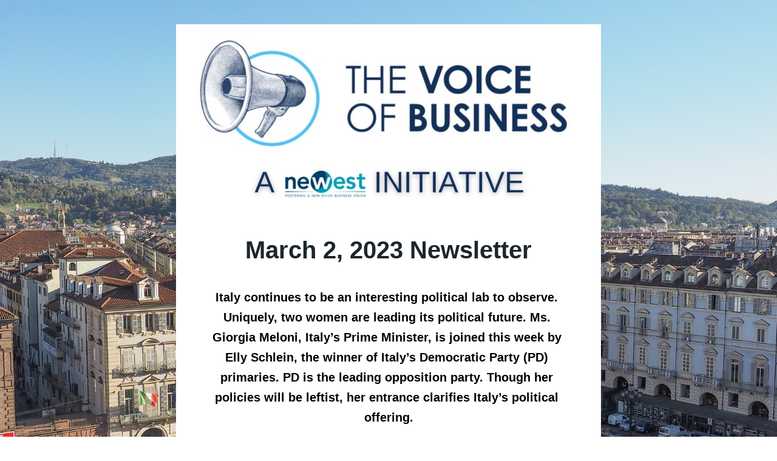

--- FILE ---
content_type: text/html;charset=utf-8
request_url: https://shoutout.wix.com/so/98OQY45Qg?languageTag=en
body_size: 13319
content:
<!DOCTYPE html>
<html lang="en">
  <head>
    <meta charset="utf-8" />
    <title>Newest Weekly Newsletter</title>
    <meta name="robots" content="noindex" />
    <meta name="viewport" content="width=device-width" />
    <meta http-equiv="X-UA-Compatible" content="IE=edge" />
        <!--facebook meta-tags block-->
<meta property="og:type" content="article" />
<meta property="og:url" content="https://shoutout.wix.com/so/98OQY45Qg?languageTag=en" />
<meta ng-non-bindable property="og:title" content="March 2, 2023 Newsletter" />
<meta ng-non-bindable property="og:description" content="Italy continues to be an interesting political lab to observe. Uniquely, two women are leading its political future. Ms. Giorgia Meloni, Italy&rsquo;s Prime Minister, is joined this week by Elly Schlein, the winner of Italy&rsquo;s Democratic Party (PD) primaries. PD is the leading opposition party. Though her policies will be leftist, her entrance clarifies Italy&rsquo;s political offering. Iconographically, her supporters sang &ldquo;Bella ciao&rdquo; at the electoral committee in Rome after the victory. &quot;Goodbye beautiful&quot;, is an Italian protest folk song adopted as an anthem of Italy&rsquo;s resistance movement by the partisans who fought Nazism and Fascism. The PD is clearly veering left, &ldquo;forget the center&rdquo; she stated after the victory. Elly Schlein, a 37-year-old outsider, defeated in the primaries the main stream candidate, Stefano Bonaccini, current governor of the Emilia-Romagna region. With a 4.6 million population, Emilia-Romagna is Italy&rsquo;s second wealthiest region by GDP pro capita, US$ 35,000, after Lombardy. Emilia boasts an employment rate of 67% and Italy&rsquo;s highest female employment, 60%. Bologna, its capital, is a 30 and 60 minute high-speed train ride from Florence and Milan, respectively. The bulk of the Italian food consumed abroad comes from Emilia&rsquo;s Food Valley: Balsamic Vinegar, Parmigiano Reggiano, Prosciutto, Mortadella, Tortellini, and Tagliatelle. It is a high-tech region where icons such as Ferrari, Maserati, Pagani, Lamborghini and Ducati &ndash; and their supply chains &ndash; are headquartered. It is also home to the &ldquo;packaging valley&rdquo;, world leader in building packaging systems. Academically, Emilia is highly qualified. The University of Bologna founded in 1088 is considered to be the oldest in the western world. The Motor Vehicle University of Emilia Romagna (MUNER) with the Bologna Business School (BBS) are its crown jewels. BBS, among others, offers two must-attend MBAs in &ldquo;Food &amp; Wine&rdquo; and &ldquo;Supercars, Superbikes &amp; Motorsports&rdquo;. Where else!? This background is relevant to appreciate the shift in vision and policy that will occur vs a Bonaccini PD leadership. The current governor has a market-oriented vision that has supported the growth and the internationalisation of Emilia&rsquo;s remarkable industrial clusters. Ms. Schlein wants to fight inequalities and promote the themes of radical ecology and sustainable development. A 4-day working week will be one of her policy proposals. Her loyalty to the Atlantic partnership will be under scrutiny and while supporting a free Ukraine, she is hostile to the weaponries provided by Italy, Europe and the US. A race to be perceived as leftist as possible has started in co-opetition with the 5 Star Movement. PD's sharp left turn clarifies, however, Italy&rsquo;s political offering. Ms. Meloni&rsquo;s Fratelli d&rsquo;Italia is the largest political party, 30% of the votes. She is forging a conservative profile sliding to the center with some overlaps, to be further assessed, with the North League and Berlusconi&rsquo;s Forza Italia. Reformists, currently leaving PD, will join the &ldquo;Third Pole&rdquo; led by former Prime Minister Matteo Renzi whose ambition is to collect 15% of the votes. Italians have now three political supplies: conservative, liberal, and &ldquo;made in Italy&rdquo; leftist. A clarification on the &ldquo;made in Italy leftist&rdquo;. Not all international observers appreciate that for over forty years Italy was home to the strongest communist party (34% of the votes in 1976) outside the former Soviet Union and financed by it. While that vision and regime came to a disastrous end in 1989, Italian communists failed to become socio-democrats like in Germany, or socialists like in France. It's legacy continues to win converts in the new generations. As comparisons abound these days, Ms. Schlein has a wafer-thin similarity to Ms. Alexandra Ocasio-Cortez. Though labeled as &ldquo;socialist&rdquo; in the US, in Italy she would be a homeless PD reformist. In the same spirit as Voltaire and for the sake of democracy, everyone must wish good to every leader democratically elected. If history, however, is of any help, the meteoric rise and fall of radical labor party leader Jeremy Corbyn in the UK and that of Jean-Luc M&eacute;lenchon in France, would suggest that the new PD life cycle might be indeed short lived." />
<meta property="og:image" content="https://static.wixstatic.com/media/1d5136_7b94bfb58faf49be862dfd34379d47ec~mv2.jpg/v1/fit/w_700,h_2000,al_c,q_85/image.jpg" />
<meta property="og:image:url" content="https://static.wixstatic.com/media/1d5136_7b94bfb58faf49be862dfd34379d47ec~mv2.jpg/v1/fit/w_700,h_2000,al_c,q_85/image.jpg" />
<!--end of facebook meta-tags block-->
<!--twitter meta-tags block-->
<meta name="twitter:card" value="summary_large_image" />
<meta name="twitter:url" content="https://shoutout.wix.com/so/98OQY45Qg?languageTag=en" />
<meta ng-non-bindable name="twitter:title" content="March 2, 2023 Newsletter" />
<meta ng-non-bindable name="twitter:description" content="Italy continues to be an interesting political lab to observe. Uniquely, two women are leading its political future. Ms. Giorgia Meloni, Italy&rsquo;s Prime Minister, is joined this week by Elly Schlein, the winner of Italy&rsquo;s Democratic Party (PD) primaries. PD is the leading opposition party. Though her policies will be leftist, her entrance clarifies Italy&rsquo;s political offering. Iconographically, her supporters sang &ldquo;Bella ciao&rdquo; at the electoral committee in Rome after the victory. &quot;Goodbye beautiful&quot;, is an Italian protest folk song adopted as an anthem of Italy&rsquo;s resistance movement by the partisans who fought Nazism and Fascism. The PD is clearly veering left, &ldquo;forget the center&rdquo; she stated after the victory. Elly Schlein, a 37-year-old outsider, defeated in the primaries the main stream candidate, Stefano Bonaccini, current governor of the Emilia-Romagna region. With a 4.6 million population, Emilia-Romagna is Italy&rsquo;s second wealthiest region by GDP pro capita, US$ 35,000, after Lombardy. Emilia boasts an employment rate of 67% and Italy&rsquo;s highest female employment, 60%. Bologna, its capital, is a 30 and 60 minute high-speed train ride from Florence and Milan, respectively. The bulk of the Italian food consumed abroad comes from Emilia&rsquo;s Food Valley: Balsamic Vinegar, Parmigiano Reggiano, Prosciutto, Mortadella, Tortellini, and Tagliatelle. It is a high-tech region where icons such as Ferrari, Maserati, Pagani, Lamborghini and Ducati &ndash; and their supply chains &ndash; are headquartered. It is also home to the &ldquo;packaging valley&rdquo;, world leader in building packaging systems. Academically, Emilia is highly qualified. The University of Bologna founded in 1088 is considered to be the oldest in the western world. The Motor Vehicle University of Emilia Romagna (MUNER) with the Bologna Business School (BBS) are its crown jewels. BBS, among others, offers two must-attend MBAs in &ldquo;Food &amp; Wine&rdquo; and &ldquo;Supercars, Superbikes &amp; Motorsports&rdquo;. Where else!? This background is relevant to appreciate the shift in vision and policy that will occur vs a Bonaccini PD leadership. The current governor has a market-oriented vision that has supported the growth and the internationalisation of Emilia&rsquo;s remarkable industrial clusters. Ms. Schlein wants to fight inequalities and promote the themes of radical ecology and sustainable development. A 4-day working week will be one of her policy proposals. Her loyalty to the Atlantic partnership will be under scrutiny and while supporting a free Ukraine, she is hostile to the weaponries provided by Italy, Europe and the US. A race to be perceived as leftist as possible has started in co-opetition with the 5 Star Movement. PD's sharp left turn clarifies, however, Italy&rsquo;s political offering. Ms. Meloni&rsquo;s Fratelli d&rsquo;Italia is the largest political party, 30% of the votes. She is forging a conservative profile sliding to the center with some overlaps, to be further assessed, with the North League and Berlusconi&rsquo;s Forza Italia. Reformists, currently leaving PD, will join the &ldquo;Third Pole&rdquo; led by former Prime Minister Matteo Renzi whose ambition is to collect 15% of the votes. Italians have now three political supplies: conservative, liberal, and &ldquo;made in Italy&rdquo; leftist. A clarification on the &ldquo;made in Italy leftist&rdquo;. Not all international observers appreciate that for over forty years Italy was home to the strongest communist party (34% of the votes in 1976) outside the former Soviet Union and financed by it. While that vision and regime came to a disastrous end in 1989, Italian communists failed to become socio-democrats like in Germany, or socialists like in France. It's legacy continues to win converts in the new generations. As comparisons abound these days, Ms. Schlein has a wafer-thin similarity to Ms. Alexandra Ocasio-Cortez. Though labeled as &ldquo;socialist&rdquo; in the US, in Italy she would be a homeless PD reformist. In the same spirit as Voltaire and for the sake of democracy, everyone must wish good to every leader democratically elected. If history, however, is of any help, the meteoric rise and fall of radical labor party leader Jeremy Corbyn in the UK and that of Jean-Luc M&eacute;lenchon in France, would suggest that the new PD life cycle might be indeed short lived." />
<meta name="twitter:image" content="https://static.wixstatic.com/media/1d5136_7b94bfb58faf49be862dfd34379d47ec~mv2.jpg/v1/fit/w_700,h_2000,al_c,q_85/image.jpg" />
<!--end of twitter meta-tags block-->
    <link href="https://static.parastorage.com/services/third-party/fonts/Helvetica/fontFace.css" rel="stylesheet" crossorigin="anonymous" referrerpolicy="no-referrer" />
    <link href="https://static.parastorage.com/unpkg/@wix/wix-fonts@1.11.0/madefor.min.css" rel="stylesheet" crossorigin="anonymous" referrerpolicy="no-referrer" />
    <link href="//static.parastorage.com/services/wix-emails-viewer/1.1550.0/app.min.css" rel="stylesheet" crossorigin="anonymous" referrerpolicy="no-referrer" />
    <script>
      var __CONFIG__ = {
        experiments: {"specs.so.lp.ListStyleInside":"true","specs.so.lp.SSM":"true","specs.so.public.FixButtonTabSelection":"true","specs.so.public.makeVideoPlayerAccessible":"true"},
        userId: '5fac351b-df16-4f00-a34f-c9ef076c2b80',
        clientId: '',
        messageId: '299c33ef-29f9-4fd0-8768-89ff22336698',
        metaSiteId: 'ab8aa380-0dce-416b-abb0-2fe6f051ac2a',
        userPackage: {"features":{"RemoveWixBranding":true},"isTopTierPackage":false,"billingCycle":{"unit":"YEAR","count":1}},
        siteUrl: 'https://www.newestcorp.com/',
        verticalConfigShowAscendAd: true,
        locale: 'en',
        environment: '' || 'production',
        customFonts: null,
      };
    </script>
    <script src="https://static.parastorage.com/unpkg/@sentry/browser@5.30.0/build/bundle.min.js" crossorigin="anonymous" referrerpolicy="no-referrer"></script>
    <script src="//static.parastorage.com/services/wix-emails-viewer/1.1550.0/app-sentry.bundle.min.js" crossorigin="anonymous" referrerpolicy="no-referrer"></script>
    <script src="https://static.parastorage.com/unpkg/react@16.14.0/umd/react.production.min.js" crossorigin="anonymous" referrerpolicy="no-referrer"></script>
    <script src="https://static.parastorage.com/unpkg/react-dom@16.14.0/umd/react-dom.production.min.js" crossorigin="anonymous" referrerpolicy="no-referrer"></script>
    <script src="https://static.parastorage.com/unpkg/lodash@4.17.4/lodash.min.js" crossorigin="anonymous" referrerpolicy="no-referrer"></script>
    <script src="https://static.parastorage.com/unpkg/@wix/video-gallery-sdk@1.0.536/dist/statics/video-gallery-sdk.bundle.min.js" crossorigin="anonymous" referrerpolicy="no-referrer"></script>
    <script src="https://static.parastorage.com/unpkg/@wix/wixmg-player@2.0.233/dist/statics/wixmg-player.bundle.min.js" crossorigin="anonymous" referrerpolicy="no-referrer"></script>
  </head>
  <body>
    <div id="root"></div>
    <script>
      var __CAMPAIGN__ = {"messageId":"299c33ef-29f9-4fd0-8768-89ff22336698","instanceId":"89450fc3-71d8-4dd7-a2bb-811c1eede542","data":{"subject":"Newest Weekly Newsletter","preheader":"","image":"https:\/\/static.wixstatic.com\/media\/1d5136_7b94bfb58faf49be862dfd34379d47ec~mv2.jpg","composerData":"{\"skin\":{\"name\":\"firstTime2020\"},\"background\":{\"type\":\"hybrid\",\"data\":{\"color\":{\"value\":\"#f6f7f7\"},\"image\":{\"url\":\"https:\/\/static.wixstatic.com\/media\/46cfdd_db4989b3bd0747bab750e2172a141ba9~mv2.png\"}}},\"templateId\":\"36db3de9-bf0a-4960-f1cb-4e7ab06c826f\",\"styles\":{\"css\":{\"so-global-p1\":{\"color\":\"#000000\",\"fontFamily\":\"helvetica,sans-serif\",\"lineHeight\":\"1.6\",\"fontSize\":\"18px\",\"fontWeight\":\"\"},\"so-global-error\":{\"color\":\"#d6453d\",\"fontFamily\":\"helvetica,sans-serif\",\"lineHeight\":\"1.4\",\"fontSize\":\"16px\",\"fontWeight\":\"\"},\"so-global-region-follow\":{\"paddingTop\":\"20px\",\"paddingRight\":\"0px\",\"paddingLeft\":\"0px\",\"paddingBottom\":\"20px\"},\"so-global-region\":{\"marginLeft\":\"20px\",\"paddingRight\":\"40px\",\"borderWidth\":\"0px\",\"paddingTop\":\"20px\",\"paddingBottom\":\"20px\",\"marginRight\":\"20px\",\"paddingLeft\":\"40px\",\"borderColor\":\"transparent\"},\"so-global-region-text\":{},\"so-global-footer-text\":{\"color\":\"#000000\",\"fontFamily\":\"\\\"trebuchet ms\\\",sans-serif\",\"lineHeight\":\"\",\"fontSize\":\"12px\",\"fontWeight\":\"\"},\"so-global-image-mix\":{\"boxShadow\":\"\",\"borderWidth\":\"0px\",\"borderRadius\":\"0%\",\"borderStyle\":\"\",\"borderColor\":\"\"},\"so-global-h1\":{\"color\":\"#000000\",\"fontFamily\":\"helvetica,sans-serif\",\"lineHeight\":\"1.1\",\"fontSize\":\"40px\",\"fontWeight\":\"\"},\"so-global-text\":{\"textAlign\":\"center\"},\"so-global-region-follow-icon\":{\"fill\":\"#000000\"},\"so-global-region-mix-left\":{\"paddingRight\":\"20px\"},\"so-global-title\":{\"textTransform\":\"none\",\"fontStyle\":\"\",\"color\":\"\",\"textAlign\":\"center\",\"fontFamily\":\"helvetica,sans-serif\",\"letterSpacing\":\"\",\"lineHeight\":\"1.1\",\"fontSize\":\"40px\",\"fontWeight\":\"bold\"},\"so-global-background-image\":{\"opacity\":1,\"backgroundSize\":\"\",\"backgroundPosition\":\"\"},\"so-global-text-mix\":{\"textAlign\":\"left\"},\"so-global-divider2\":{\"fill\":\"rgba(0,0,0,1)\"},\"so-global-region-title\":{\"paddingTop\":\"40px\",\"paddingLeft\":\"\",\"paddingRight\":\"\",\"paddingBottom\":\"20px\"},\"so-global-region-mix-separator\":{\"marginBottom\":\"30px\"},\"so-global-divider\":{\"fill\":\"#000000\"},\"so-global-body\":{\"backgroundColor\":\"rgba(255,255,255,1)\",\"marginTop\":\"0px\",\"marginLeft\":\"0px\",\"boxShadow\":\"\",\"paddingRight\":\"\",\"borderWidth\":0,\"borderRadius\":0,\"paddingTop\":\"0px\",\"marginBottom\":\"0px\",\"borderStyle\":\"solid\",\"paddingBottom\":\"0px\",\"marginRight\":\"0px\",\"opacity\":1,\"maxWidth\":\"700px\",\"paddingLeft\":\"\",\"borderColor\":\"\"},\"so-global-footer-icon\":{\"fill\":\"#000000\"},\"so-global-region-footer\":{},\"so-global-region-image\":{\"paddingLeft\":\"0px\",\"paddingRight\":\"0px\",\"paddingTop\":\"20px\",\"paddingBottom\":\"20px\"},\"so-global-text a\":{\"color\":\"#109FFF\",\"textDecoration\":\"none\"},\"so-global-h3\":{\"color\":\"#000000\",\"fontFamily\":\"helvetica,sans-serif\",\"lineHeight\":\"1.4\",\"fontSize\":\"22px\",\"fontWeight\":\"\"},\"so-global-a1\":{\"color\":\"#000000\",\"fontFamily\":\"helvetica,sans-serif\",\"lineHeight\":\"1.4\",\"fontSize\":\"16px\",\"fontWeight\":\"\"},\"so-global-region-logo-strip\":{},\"so-global-b2\":{\"backgroundColor\":\"#8823DC\",\"borderWidth\":0,\"borderRadius\":0,\"color\":\"#ffffff\",\"fontFamily\":\"helvetica,sans-serif\",\"borderStyle\":\"solid\",\"fontSize\":\"16px\",\"fontWeight\":\"\",\"borderColor\":\"transparent\"},\"so-global-b1\":{\"backgroundColor\":\"#9B2AF8\",\"paddingRight\":\"40px\",\"borderWidth\":\"0px\",\"borderRadius\":\"0px\",\"color\":\"#ffffff\",\"paddingTop\":\"12px\",\"fontFamily\":\"helvetica,sans-serif\",\"minWidth\":\"100px\",\"borderStyle\":\"solid\",\"paddingBottom\":\"12px\",\"fontSize\":\"16px\",\"fontWeight\":\"\",\"maxWidth\":\"400px\",\"paddingLeft\":\"40px\",\"borderColor\":\"transparent\"},\"so-global-region-button\":{},\"so-global-region-mix\":{},\"so-global-region-logo\":{\"marginTop\":\"20px\",\"paddingRight\":\"0px\",\"paddingTop\":\"40px\",\"paddingBottom\":\"40px\",\"paddingLeft\":\"0px\"},\"so-global-image\":{\"boxShadow\":\"\",\"borderWidth\":0,\"borderRadius\":0,\"borderStyle\":\"\",\"borderColor\":\"\"},\"so-global-p2\":{\"color\":\"#000000\",\"fontFamily\":\"helvetica,sans-serif\",\"lineHeight\":\"1.4\",\"fontSize\":\"16px\",\"fontWeight\":\"\"},\"so-global-region-music\":{},\"so-global-region-divider--decorator\":{\"paddingTop\":\"0px\",\"paddingLeft\":\"0px\",\"paddingRight\":\"0px\",\"paddingBottom\":\"0px\"},\"so-global-footer-separator\":{\"borderColor\":\"#000000\"},\"so-global-region-divider--normal\":{\"paddingTop\":\"0px\",\"paddingLeft\":\"0px\",\"paddingRight\":\"0px\",\"paddingBottom\":\"0px\"},\"so-global-region-mix-right\":{\"paddingLeft\":\"20px\"},\"so-global-background-color\":{\"backgroundColor\":\"#F3F3F3\"},\"so-global-h2\":{\"color\":\"#000000\",\"fontFamily\":\"helvetica,sans-serif\",\"lineHeight\":\"1.1\",\"fontSize\":\"28px\",\"fontWeight\":\"\"},\"so-global-rsvp-response\":{\"backgroundColor\":\"#ffffff\",\"paddingRight\":\"0px\",\"paddingTop\":\"0px\",\"paddingBottom\":\"0px\",\"paddingLeft\":\"0px\"},\"so-global-html-background-image\":{\"backgroundRepeat\":\"repeat\"},\"so-global-b1-mix\":{\"backgroundColor\":\"#8823DC\",\"paddingRight\":\"40px\",\"borderWidth\":0,\"borderRadius\":0,\"color\":\"#ffffff\",\"paddingTop\":\"12px\",\"fontFamily\":\"helvetica,sans-serif\",\"minWidth\":\"100px\",\"borderStyle\":\"solid\",\"paddingBottom\":\"12px\",\"fontSize\":\"16px\",\"fontWeight\":\"\",\"maxWidth\":\"400px\",\"paddingLeft\":\"40px\",\"borderColor\":\"transparent\"},\"so-global-text-mix a\":{\"color\":\"#109FFF\",\"textDecoration\":\"none\"}},\"settings\":{\"image\":{\"url\":\"\/\/static.wixstatic.com\/media\/eceb8e_3949f1bdffc54db0b5ee3508652b8b0a~mv2.jpg\"},\"defaultMusicPlayerTheme\":\"light\",\"defaultDecoratorName\":\"divider10\",\"isRtl\":false,\"defaultDividerName\":\"divider9\",\"colors\":[\"#9B2AF8\",\"#ffffff\",\"#000000\",\"#0035FF\",\"#F3F3F3\",\"#f0f4f7\"],\"logo\":{\"backgroundColor\":\"#ffffff\",\"image\":{\"url\":\"a306cb_cfd657b56a7f472b8cff1b0e2c0373a3~mv2.png\"},\"imageSize\":\"medium\",\"textAlign\":\"center\",\"backgroundSize\":\"strip\",\"opacity\":100},\"backgrounds\":[],\"defaultBackground\":\"\",\"defaultBoxShadow\":\"0 1px 6px 0 rgba(0, 0, 0, .15)\"}},\"regions\":[{\"type\":\"image\",\"regionId\":\"2e0df1ad-0644-4af9-0797-90b7431fc621\",\"data\":{\"url\":\"https:\/\/static.wixstatic.com\/media\/1d5136_7b94bfb58faf49be862dfd34379d47ec~mv2.jpg\",\"relativeUri\":\"1d5136_7b94bfb58faf49be862dfd34379d47ec~mv2.jpg\",\"imageLink\":\"\",\"role\":\"\",\"thumbnailUrl\":\"\",\"width\":1034,\"height\":423},\"fixed\":false,\"trackedLinkToRegion\":\"https:\/\/info520291.wixsite.com\/so\/98OQY45Qg\/c?w=1Adl0XIYfNofq0kFtHZZNC-06C6BQgyLgT11Zcr4YpQ.eyJ1IjoiaHR0cHM6Ly9pbmZvNTIwMjkxLndpeHNpdGUuY29tL3NvLzk4T1FZNDVRZz9sYW5ndWFnZVRhZz1lbiIsInIiOiIyZTBkZjFhZC0wNjQ0LTRhZjktMDc5Ny05MGI3NDMxZmM2MjEiLCJtIjoibHAifQ\"},{\"type\":\"text\",\"regionId\":\"5ddfffe6-ee89-48a9-dbbb-5f2cbaa573f4\",\"data\":{\"html\":\"\<p\>\<span style=\\\"color:#1b262d\\\"\>March 2, 2023 Newsletter\<\/span\>\<\/p\>\",\"fonts\":[],\"systemFontsOnly\":false},\"fixed\":true,\"trackedLinkToRegion\":\"https:\/\/info520291.wixsite.com\/so\/98OQY45Qg\/c?w=WLdwH45mcjNq08CRcbveCBBOJ8PLfFqBpwUoIT0sSjc.eyJ1IjoiaHR0cHM6Ly9pbmZvNTIwMjkxLndpeHNpdGUuY29tL3NvLzk4T1FZNDVRZz9sYW5ndWFnZVRhZz1lbiIsInIiOiI1ZGRmZmZlNi1lZTg5LTQ4YTktZGJiYi01ZjJjYmFhNTczZjQiLCJtIjoibHAifQ\"},{\"type\":\"text\",\"regionId\":\"3c2f564c-a133-423d-d437-95d6f5dfdfc3\",\"data\":{\"html\":\"\<p style=\\\"text-align:center\\\"\>\<span style=\\\"font-size:20px\\\"\>\<span style=\\\"font-weight:bold\\\"\>Italy continues to be an interesting political lab to observe. Uniquely, two women are leading its political future. Ms. Giorgia Meloni, Italy’s Prime Minister, is joined this week by Elly Schlein, the winner of Italy’s Democratic Party (PD) primaries. PD is the leading opposition party. Though her policies will be leftist, her entrance clarifies Italy’s political offering.\<\/span\>\<\/span\>\<\/p\>\<p style=\\\"text-align:center\\\"\> \<\/p\>\<p style=\\\"text-align:center\\\"\>\<span style=\\\"font-size:20px\\\"\>Iconographically, her supporters sang “Bella ciao” at the electoral committee in Rome after the victory. &#34;Goodbye beautiful&#34;, is an Italian protest folk song adopted as an anthem of Italy’s resistance movement by the partisans who fought Nazism and Fascism. The PD is clearly veering left, “forget the center” she stated after the victory.\<\/span\>\<\/p\>\<p style=\\\"text-align:center\\\"\> \<\/p\>\<p style=\\\"text-align:center\\\"\>\<span style=\\\"font-size:20px\\\"\>Elly Schlein, a 37-year-old outsider, defeated in the primaries the main stream candidate, Stefano Bonaccini, current governor of the Emilia-Romagna region. With a 4.6 million population, Emilia-Romagna is Italy’s second wealthiest region by GDP pro capita, US$ 35,000, after Lombardy. Emilia boasts an employment rate of 67% and Italy’s highest female employment, 60%. Bologna, its capital, is a 30 and 60 minute high-speed train ride from Florence and Milan, respectively. The bulk of the Italian food consumed abroad comes from Emilia’s Food Valley: Balsamic Vinegar, Parmigiano Reggiano, Prosciutto, Mortadella, Tortellini, and Tagliatelle. It is a high-tech region where icons such as Ferrari, Maserati, Pagani, Lamborghini and Ducati – and their supply chains – are headquartered. It is also home to the “packaging valley”, world leader in building packaging systems. Academically, Emilia is highly qualified. The University of Bologna founded in 1088 is considered to be the oldest in the western world. The Motor Vehicle University of Emilia Romagna (MUNER) with the Bologna Business School (BBS) are its crown jewels. BBS, among others, offers two must-attend MBAs in “Food &amp; Wine” and “Supercars, Superbikes &amp; Motorsports”. \<\/span\>\<\/p\>\<p style=\\\"text-align:center\\\"\>\<span style=\\\"font-size:20px\\\"\>Where else!?\<\/span\>\<\/p\>\<p style=\\\"text-align:center\\\"\> \<\/p\>\<p style=\\\"text-align:center\\\"\>\<span style=\\\"font-size:20px\\\"\>This background is relevant to appreciate the shift in vision and policy that will occur vs a Bonaccini PD leadership. The current governor has a market-oriented vision that has supported the growth and the internationalisation of Emilia’s remarkable industrial clusters. Ms. Schlein wants to fight inequalities and promote the themes of radical ecology and sustainable development. A 4-day working week will be one of her policy proposals. Her loyalty to the Atlantic partnership will be under scrutiny and while supporting a free Ukraine, she is hostile to the weaponries provided by Italy, Europe and the US.\<\/span\>\<\/p\>\<p style=\\\"text-align:center\\\"\> \<\/p\>\<p style=\\\"text-align:center\\\"\>\<span style=\\\"font-size:20px\\\"\>A race to be perceived as leftist as possible has started in co-opetition with the 5 Star Movement. PD&#39;s sharp left turn clarifies, however, Italy’s political offering. Ms. Meloni’s Fratelli d’Italia is the largest political party, 30% of the votes. She is forging a conservative profile sliding to the center with some overlaps, to be further assessed, with the North League and Berlusconi’s Forza Italia. Reformists, currently leaving PD, will join the “Third Pole” led by former Prime Minister Matteo Renzi whose ambition is to collect 15% of the votes. Italians have now three political supplies: conservative, liberal, and “made in Italy” leftist.\<\/span\>\<\/p\>\<p style=\\\"text-align:center\\\"\> \<\/p\>\<p style=\\\"text-align:center\\\"\>\<span style=\\\"font-size:20px\\\"\>A clarification on the “made in Italy leftist”. Not all international observers appreciate that for over forty years Italy was home to the strongest communist party (34% of the votes in 1976) outside the former Soviet Union and financed by it. While that vision\<\/span\>\<\/p\>\<p style=\\\"text-align:center\\\"\>\<span style=\\\"font-size:20px\\\"\>and regime came to a disastrous end in 1989, Italian communists failed to become socio-democrats like in Germany, or socialists like in France. It&#39;s legacy continues to win converts in the new generations. As comparisons abound these days, Ms. Schlein has a wafer-thin similarity to Ms. Alexandra Ocasio-Cortez. Though labeled as “socialist” in the US, in Italy she would be a homeless PD reformist. In the same spirit as Voltaire and for the sake of democracy, everyone must wish good to every leader democratically elected. If history, however, is of any help, the\<\/span\>\<\/p\>\<p style=\\\"text-align:center\\\"\>\<span style=\\\"font-size:20px\\\"\>meteoric rise and fall of radical labor party leader Jeremy Corbyn in the UK and that of Jean-Luc Mélenchon in France, would suggest that the new PD life cycle might be indeed short lived.\<\/span\>\<\/p\>\",\"fonts\":[],\"systemFontsOnly\":true},\"fixed\":false,\"trackedLinkToRegion\":\"https:\/\/info520291.wixsite.com\/so\/98OQY45Qg\/c?w=jnronh-1t1DS6XRB1XMSOD_hbn4Y1S_LWYnBfNUXZNM.eyJ1IjoiaHR0cHM6Ly9pbmZvNTIwMjkxLndpeHNpdGUuY29tL3NvLzk4T1FZNDVRZz9sYW5ndWFnZVRhZz1lbiIsInIiOiIzYzJmNTY0Yy1hMTMzLTQyM2QtZDQzNy05NWQ2ZjVkZmRmYzMiLCJtIjoibHAifQ\"},{\"type\":\"text\",\"regionId\":\"922e605e-e94e-4c4b-a378-aeb016b388d9\",\"data\":{\"html\":\"\<p\>\<span style=\\\"font-weight:bold\\\"\>NEWEST Editorial, March 2 2023\<\/span\>\<\/p\>\",\"fonts\":[],\"systemFontsOnly\":true},\"fixed\":false,\"trackedLinkToRegion\":\"https:\/\/info520291.wixsite.com\/so\/98OQY45Qg\/c?w=6KYxd23mIUEFA9MF53qKpTqIdKM9Y9SLhd4zHQPKvw0.eyJ1IjoiaHR0cHM6Ly9pbmZvNTIwMjkxLndpeHNpdGUuY29tL3NvLzk4T1FZNDVRZz9sYW5ndWFnZVRhZz1lbiIsInIiOiI5MjJlNjA1ZS1lOTRlLTRjNGItYTM3OC1hZWIwMTZiMzg4ZDkiLCJtIjoibHAifQ\"},{\"type\":\"mix\",\"regionId\":\"0f8c92ca-8898-481a-7f27-a5cf01f65411\",\"data\":{\"layout\":{\"rows\":[{\"columns\":[{\"width\":0,\"regionIds\":[\"b0c61b05-76aa-496f-f8c9-52bfe58c2f15\",\"1cc5ab7a-2acf-4c82-1b71-363529afea45\",\"7c4c3587-cbbf-4bf4-4f35-a49c2289365e\"]},{\"width\":0,\"regionIds\":[\"264e097c-3d66-4c92-f02a-34e278bcd4ba\",\"3294b457-8bcf-487e-65a5-29b6955750db\",\"4b399bb0-77c0-42d6-ceea-3c73ce867d5e\"]}]}]},\"regions\":[{\"type\":\"image\",\"regionId\":\"b0c61b05-76aa-496f-f8c9-52bfe58c2f15\",\"data\":{\"url\":\"https:\/\/static.wixstatic.com\/media\/1d5136_0e79322955d542539c9f4ec0ce7b64df~mv2.jpg\",\"relativeUri\":\"1d5136_0e79322955d542539c9f4ec0ce7b64df~mv2.jpg\",\"imageLink\":\"https:\/\/info520291.wixsite.com\/so\/98OQY45Qg\/c?w=P-09_SBMzT7vJ8vcffa1k30t-ApV7PiZcxmLcYRKrKw.eyJ1IjoiaHR0cHM6Ly93d3cubmV3ZXN0Y29ycC5jb20vcG9zdC9pdGFseS12b3RlZC1pbi1yZWdpb25hbC1lbGVjdGlvbnMiLCJyIjoiMGY4YzkyY2EtODg5OC00ODFhLTdmMjctYTVjZjAxZjY1NDExIiwibSI6ImxwIn0\",\"role\":\"\",\"thumbnailUrl\":\"\",\"width\":3910,\"height\":3067}},{\"type\":\"text\",\"regionId\":\"1cc5ab7a-2acf-4c82-1b71-363529afea45\",\"data\":{\"html\":\"\<div class=\\\"so-global-p1\\\"\>\<p\>You may have missed this\<span style=\\\"font-weight:bold\\\"\> news article on the recent Regional Political elections Italy\<\/span\>\<\/p\>\<\/div\>\",\"fonts\":[],\"systemFontsOnly\":true}},{\"type\":\"button\",\"regionId\":\"7c4c3587-cbbf-4bf4-4f35-a49c2289365e\",\"data\":{\"url\":\"https:\/\/info520291.wixsite.com\/so\/98OQY45Qg\/c?w=P-09_SBMzT7vJ8vcffa1k30t-ApV7PiZcxmLcYRKrKw.eyJ1IjoiaHR0cHM6Ly93d3cubmV3ZXN0Y29ycC5jb20vcG9zdC9pdGFseS12b3RlZC1pbi1yZWdpb25hbC1lbGVjdGlvbnMiLCJyIjoiMGY4YzkyY2EtODg5OC00ODFhLTdmMjctYTVjZjAxZjY1NDExIiwibSI6ImxwIn0\",\"label\":\"Read Now\",\"linkType\":\"web\",\"styles\":{\"main\":{\"backgroundColor\":\"#1B262D\",\"color\":\"#6699CB\",\"borderWidth\":\"0px\"},\"region\":{}}}},{\"type\":\"image\",\"regionId\":\"264e097c-3d66-4c92-f02a-34e278bcd4ba\",\"data\":{\"url\":\"https:\/\/static.wixstatic.com\/media\/1d5136_84ca61d99ab24337994b60fcea1300d4~mv2.jpg\",\"relativeUri\":\"1d5136_84ca61d99ab24337994b60fcea1300d4~mv2.jpg\",\"imageLink\":\"https:\/\/info520291.wixsite.com\/so\/98OQY45Qg\/c?w=KOK18XH4tbHhajcTy5eOFtlVaoLMbftMpLDlxXBHFug.[base64]\",\"role\":\"\",\"thumbnailUrl\":\"\",\"width\":5168,\"height\":3448}},{\"type\":\"text\",\"regionId\":\"3294b457-8bcf-487e-65a5-29b6955750db\",\"data\":{\"html\":\"\<div class=\\\"so-global-p1\\\"\>\<p\>You may have missed this Voice of Business\<span style=\\\"font-weight:bold\\\"\> interview with \<span style=\\\"font-style:normal\\\"\>Enel X CEO \<\/span\>Francesco Venturini \<\/span\>\<\/p\>\<\/div\>\",\"fonts\":[],\"systemFontsOnly\":true}},{\"type\":\"button\",\"regionId\":\"4b399bb0-77c0-42d6-ceea-3c73ce867d5e\",\"data\":{\"url\":\"https:\/\/info520291.wixsite.com\/so\/98OQY45Qg\/c?w=KOK18XH4tbHhajcTy5eOFtlVaoLMbftMpLDlxXBHFug.[base64]\",\"label\":\"Watch Now\",\"linkType\":\"web\",\"styles\":{\"main\":{\"backgroundColor\":\"#1B262D\",\"color\":\"#6699CB\"},\"region\":{}}}}],\"noWrap\":false,\"styles\":{\"region\":{}}},\"fixed\":false,\"trackedLinkToRegion\":\"https:\/\/info520291.wixsite.com\/so\/98OQY45Qg\/c?w=3w7i1UbJB5M4NJagj5iuPajNLTwKEzfMHNWNsuPe_Kc.eyJ1IjoiaHR0cHM6Ly9pbmZvNTIwMjkxLndpeHNpdGUuY29tL3NvLzk4T1FZNDVRZz9sYW5ndWFnZVRhZz1lbiIsInIiOiIwZjhjOTJjYS04ODk4LTQ4MWEtN2YyNy1hNWNmMDFmNjU0MTEiLCJtIjoibHAifQ\"},{\"type\":\"text\",\"regionId\":\"5233832d-f5d0-446d-9a2e-954216b2b15e\",\"data\":{\"html\":\"\<p\>\<span style=\\\"font-weight:bold\\\"\>New additions in our section dedicated to Italy&#39;s recipes and restaurants on our website, are you hungry?\<\/span\>\<\/p\>\",\"fonts\":[],\"systemFontsOnly\":true},\"fixed\":false,\"trackedLinkToRegion\":\"https:\/\/info520291.wixsite.com\/so\/98OQY45Qg\/c?w=q90gsneMR55VXUXeOBEe5mKOPAli5BcVw3txFfSQ54g.eyJ1IjoiaHR0cHM6Ly9pbmZvNTIwMjkxLndpeHNpdGUuY29tL3NvLzk4T1FZNDVRZz9sYW5ndWFnZVRhZz1lbiIsInIiOiI1MjMzODMyZC1mNWQwLTQ0NmQtOWEyZS05NTQyMTZiMmIxNWUiLCJtIjoibHAifQ\"},{\"type\":\"image\",\"regionId\":\"0b3071d9-50a2-487d-5a67-b1120192034e\",\"data\":{\"url\":\"https:\/\/static.wixstatic.com\/media\/1d5136_a301e88aed29434f8d6bb2d1c37c86aa~mv2.png\",\"relativeUri\":\"1d5136_a301e88aed29434f8d6bb2d1c37c86aa~mv2.png\",\"imageLink\":\"https:\/\/info520291.wixsite.com\/so\/98OQY45Qg\/c?w=_q6akMQB5kfoxvtxemaxRZj0WGsvMdV00BvrsOXr5A4.eyJ1IjoiaHR0cHM6Ly93d3cubmV3ZXN0Y29ycC5jb20vZm9vZCIsInIiOiIwYjMwNzFkOS01MGEyLTQ4N2QtNWE2Ny1iMTEyMDE5MjAzNGUiLCJtIjoibHAifQ\",\"role\":\"\",\"thumbnailUrl\":\"\",\"width\":1658,\"height\":834,\"styles\":{\"region\":{}}},\"fixed\":false,\"trackedLinkToRegion\":\"https:\/\/info520291.wixsite.com\/so\/98OQY45Qg\/c?w=9MjZuuOwQzfQ8QTJxgFaBiCuN7G1VMwGjtrCgbaXQuY.eyJ1IjoiaHR0cHM6Ly9pbmZvNTIwMjkxLndpeHNpdGUuY29tL3NvLzk4T1FZNDVRZz9sYW5ndWFnZVRhZz1lbiIsInIiOiIwYjMwNzFkOS01MGEyLTQ4N2QtNWE2Ny1iMTEyMDE5MjAzNGUiLCJtIjoibHAifQ\"},{\"type\":\"text\",\"regionId\":\"62f16bd9-fc8e-4e9a-df9b-05a03b9d1e87\",\"data\":{\"html\":\"\<p class=\\\"so-global-p1\\\"\>\<span style=\\\"font-weight:bold\\\"\>See you next week!\<\/span\>\<\/p\>\",\"fonts\":[],\"systemFontsOnly\":true},\"fixed\":false,\"trackedLinkToRegion\":\"https:\/\/info520291.wixsite.com\/so\/98OQY45Qg\/c?w=iztQvgUdkkkjP3bSbypsgQxpCcBtW4U9wdgkS0Obb4M.eyJ1IjoiaHR0cHM6Ly9pbmZvNTIwMjkxLndpeHNpdGUuY29tL3NvLzk4T1FZNDVRZz9sYW5ndWFnZVRhZz1lbiIsInIiOiI2MmYxNmJkOS1mYzhlLTRlOWEtZGY5Yi0wNWEwM2I5ZDFlODciLCJtIjoibHAifQ\"},{\"type\":\"footer\",\"regionId\":\"3aa2bea3-75b3-43f8-452d-6dfa7a962a05\",\"data\":{\"businessDetails\":{\"address\":{\"text\":\"info@newestcorp.com\",\"active\":true,\"url\":\"https:\/\/info520291.wixsite.com\/so\/98OQY45Qg\/c?w=K8jg2dBEfR4XqyF0Tla-B6ZsatoKe_61ZgpkAZ91N6E.eyJ1IjoiaHR0cHM6Ly9tYXBzLmdvb2dsZS5jb20vP3E9aW5mbyU0MG5ld2VzdGNvcnAuY29tIiwiciI6IjNhYTJiZWEzLTc1YjMtNDNmOC00NTJkLTZkZmE3YTk2MmEwNSIsIm0iOiJscCJ9\"},\"phone\":{\"text\":\"1-212-555-5555\",\"active\":false,\"url\":\"https:\/\/info520291.wixsite.com\/so\/98OQY45Qg\/c?w=kg2v2dUp4W1PI6XzhL18XwhjcWd6H8PNSfXwhr2V2Rw.eyJ1IjoidGVsOjEtMjEyLTU1NS01NTU1IiwiciI6IjNhYTJiZWEzLTc1YjMtNDNmOC00NTJkLTZkZmE3YTk2MmEwNSIsIm0iOiJscCJ9\"}},\"socialButtons\":{\"shareViaTitle\":null,\"buttons\":[{\"name\":\"facebook\",\"active\":true,\"url\":\"https:\/\/info520291.wixsite.com\/so\/98OQY45Qg\/c?w=olslwJ0j3LSEiAyn6mCMQYEptqSTTZBlduIBEfocG04.[base64]\"},{\"name\":\"twitter\",\"active\":true,\"url\":\"https:\/\/info520291.wixsite.com\/so\/98OQY45Qg\/c?w=VwdusYPlxT2nSz1jR5T0WyOwDOr-GqlBIM-WU6UPPdU.eyJ1IjoiaHR0cHM6Ly90d2l0dGVyLmNvbS9zaGFyZT91cmw9aHR0cHM6Ly9zaG91dG91dC53aXguY29tL3NvLzk4T1FZNDVRZz9sYW5ndWFnZVRhZz1lbiIsInIiOiIzYWEyYmVhMy03NWIzLTQzZjgtNDUyZC02ZGZhN2E5NjJhMDUiLCJtIjoibHAifQ\"},{\"name\":\"pinterest\",\"active\":true,\"url\":\"https:\/\/info520291.wixsite.com\/so\/98OQY45Qg\/c?w=DyjeOd38MgrJv7RH1thTraaUUjk0zUeJuaqd2pCqc64.[base64]\"}],\"active\":true},\"siteTitle\":{\"text\":\"Check out our site\",\"url\":\"https:\/\/info520291.wixsite.com\/so\/98OQY45Qg\/c?w=So5p2uZZOMU9qfDVcwbVAGQl4keZbt9gm2o9Y0GjEEc.eyJ1IjoiaHR0cHM6Ly93d3cubmV3ZXN0Y29ycC5jb20vIiwiciI6IjNhYTJiZWEzLTc1YjMtNDNmOC00NTJkLTZkZmE3YTk2MmEwNSIsIm0iOiJscCJ9\",\"active\":true},\"enabledWixBranding\":false},\"fixed\":false,\"trackedLinkToRegion\":\"https:\/\/info520291.wixsite.com\/so\/98OQY45Qg\/c?w=EgqfKuavQKfhuBm3xIlSszyZylKHR_IZNLK82h5Y73I.eyJ1IjoiaHR0cHM6Ly9pbmZvNTIwMjkxLndpeHNpdGUuY29tL3NvLzk4T1FZNDVRZz9sYW5ndWFnZVRhZz1lbiIsInIiOiIzYWEyYmVhMy03NWIzLTQzZjgtNDUyZC02ZGZhN2E5NjJhMDUiLCJtIjoibHAifQ\"}],\"version\":\"3.0\"}","fields":{},"snapshot":"https:\/\/images-wixmp-678e81504367d310e9a2f32f.wixmp.com\/images\/299c33ef-29f9-4fd0-8768-89ff22336698-3d2d04ba-232a-47cf-811a-d0e616217cab","url":"https:\/\/shoutout.wix.com\/so\/98OQY45Qg?languageTag=en","experiments":{"specs.so.lp.ListStyleInside":"true","specs.so.lp.SSM":"true"}},"code":"98OQY45Qg","messageType":"EmailMarketing","status":"Active","visibilityStatus":"Published","distributionStatus":"Distributed","dateCreated":"2023-03-02T11:23:45.000Z","dateUpdated":1677759399358635170,"datePublished":1677759399000000000};
    </script>
    <script src="//static.parastorage.com/services/wix-emails-viewer/1.1550.0/app.bundle.min.js" crossorigin="anonymous" referrerpolicy="no-referrer"></script>
  </body>
</html>


--- FILE ---
content_type: application/javascript
request_url: https://static.parastorage.com/services/wix-emails-viewer/1.1550.0/app-sentry.bundle.min.js
body_size: -392
content:
(()=>{"use strict";var e={n:t=>{var a=t&&t.__esModule?()=>t.default:()=>t;return e.d(a,{a}),a},d:(t,a)=>{for(var n in a)e.o(a,n)&&!e.o(t,n)&&Object.defineProperty(t,n,{enumerable:!0,get:a[n]})},o:(e,t)=>Object.prototype.hasOwnProperty.call(e,t)};const t=Sentry;var a=e.n(t);const n=window.__CONFIG__;a().init({dsn:"https://62c19294336f41aab6c997ede4670ef8@sentry-next.wixpress.com/662",release:["wix-emails-viewer","708dde7d3eb95dce4552fb3efe604a23a3a40d97ace3a0616f998b96"].join("@"),environment:n.environment,enabled:!0,sampleRate:1,tracesSampleRate:1,ignoreErrors:["pktAnnotationHighlighter","__puppeteer_evaluation_script__","@safari-extension","vid_mate_check is not defined","ethereum","Non-Error promise rejection captured with value: Object Not Found Matching"]}),a().configureScope(function(e){e.setUser({id:n.userId}),e.setContext("campaign",{campaignId:n.messageId,metaSiteId:n.metaSiteId,locale:n.locale})})})();
//# sourceMappingURL=app-sentry.bundle.min.js.map